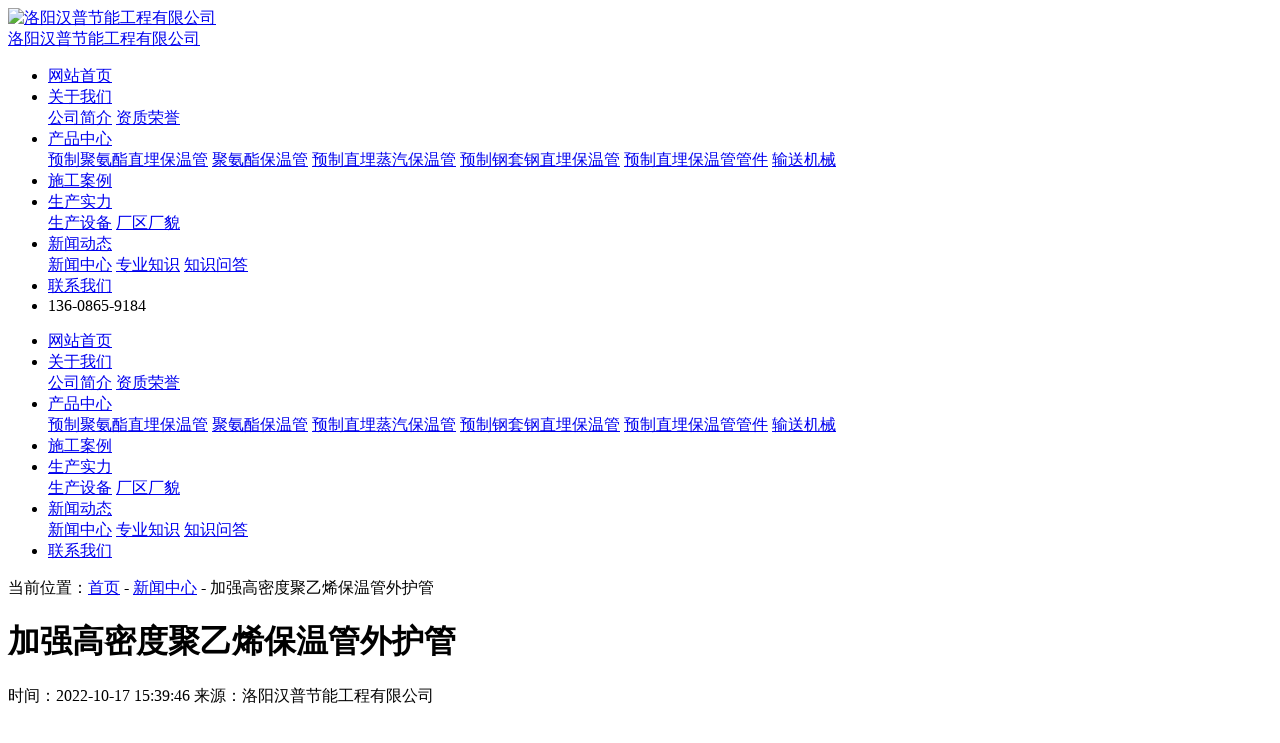

--- FILE ---
content_type: text/html; charset=utf-8
request_url: http://www.lyhpjngc.com/a/news/waihuguan.html
body_size: 7194
content:
<!DOCTYPE html>
<html lang="zh-CN">
<head>
<meta http-equiv="Content-Type" content="text/html; charset=utf-8" />
<meta name="viewport" content="width=device-width, initial-scale=1, shrink-to-fit=no">
<meta name="applicable-device"content="pc,mobile">
<title>加强高密度聚乙烯保温管外护管-洛阳汉普节能工程有限公司</title>
<meta name="keywords" content="高密度聚乙烯保温管" />
<meta name="description" content="加强高密度聚乙烯保温管外护管广泛用于：供水管道,热力管道,热力管网电厂,化工等。是种保温性能好，加安可靠，工程造价低的直埋预制保温管。" />
<link rel="icon" href="http://www.lyhpjngc.com/media/ico_images/logo_h0YzH92.png" type="image/png">
<link href="http://www.lyhpjngc.com/static/Image/base.css" rel="stylesheet" type="text/css" />
<link href="http://www.lyhpjngc.com/static/Image/newsinfo.css" type="text/css" rel="stylesheet">
<meta property="og:image" content="http://www.lyhpjngc.com/logoico.png"/>
<script type="text/javascript" src="http://www.lyhpjngc.com/static/js/jquery.js" ></script>
<script type="text/javascript" src="http://www.lyhpjngc.com/static/js/lib.js" ></script>
<script type="text/javascript" src="http://www.lyhpjngc.com/static/js/jquery-1.9.1.min.js" ></script>
<script type="text/javascript" src="http://www.lyhpjngc.com/static/js/jquery.form.js"></script>
<script type="text/javascript" src="http://www.lyhpjngc.com/static/js/layer.js" ></script>
<script type="text/javascript" src="http://www.lyhpjngc.com/static/admin/js/common.js"></script>
<script type="text/javascript" src="http://www.lyhpjngc.com/static/js/foot.js"></script>
<link href="http://www.lyhpjngc.com/static/css/style.css" rel="stylesheet" type="text/css" />
<link href="http://www.lyhpjngc.com/static/css/base.css" rel="stylesheet" type="text/css" />

<meta name="baidu-site-verification" content="code-daHYpUsBDD" />

<script language="Javascript">  
document.oncontextmenu=new Function("event.returnValue=false");  
document.onselectstart=new Function("event.returnValue=false");  
</script>
  <script>
var _hmt = _hmt || [];
(function() {
  var hm = document.createElement("script");
  hm.src = "https://hm.baidu.com/hm.js?ac0560c8f0635432041986727c5646eb";
  var s = document.getElementsByTagName("script")[0]; 
  s.parentNode.insertBefore(hm, s);
})();
</script>


<script type="application/ld+json">
{
    "@context":"https://ziyuan.baidu.com/contexts/cambrian.jsonld",
    "@id": "http://www.lyhpjngc.com/a/news/waihuguan.html",
    "title": "加强高密度聚乙烯保温管外护管-洛阳汉普节能工程有限公司",
    "images":["http://www.lyhpjngc.com/media/news_images/news_images/02c728d8-4ac4-11ed-a190-525400673f96.webp_rCBg9P9.webp"],
    "description":"加强高密度聚乙烯保温管外护管广泛用于：供水管道,热力管道,热力管网电厂,化工等。是种保温性能好，加安可靠，工程造价低的直埋预制保温管。",
    "pubDate":"2022-10-17T15:39:46",
    "upDate":"2022-10-17T15:39:46",
}
</script>
</head>
<body>
<div class="header">
      <a href="http://www.lyhpjngc.com" title="洛阳汉普节能工程有限公司" class="logo">
        <img src="http://www.lyhpjngc.com/static/images/logo.jpg" title="洛阳汉普节能工程有限公司" alt="洛阳汉普节能工程有限公司" />
        
        <div class="l_title">洛阳汉普节能工程有限公司</div>
        
      </a>
      <div class="nav">
         <ul>                                                                 
            <li>
                <a href="http://www.lyhpjngc.com" class="v1" title="网站首页">网站首页</a>
            </li>
            <li>
                <a href="http://www.lyhpjngc.com/d/com.html" class="v1" title="关于我们" rel="nofollow">关于我们</a>
                <div class="sub">
                   <a href="http://www.lyhpjngc.com/d/com.html"  title="公司简介" rel="nofollow">公司简介</a>
                   <a href="http://www.lyhpjngc.com/c/honor.html"  title="资质荣誉" rel="nofollow">资质荣誉</a>
                </div>
            </li>
            <li>
                <a href="http://www.lyhpjngc.com/yzjazzmg.html" class="v1" title="产品中心">产品中心</a>
                <div class="sub">
                   
                  <a href="http://www.lyhpjngc.com/yzjazzmg.html" title="预制聚氨酯直埋保温管">预制聚氨酯直埋保温管</a>
                  
                  <a href="http://www.lyhpjngc.com/jazbwg.html" title="聚氨酯保温管">聚氨酯保温管</a>
                  
                  <a href="http://www.lyhpjngc.com/yzzmzqg.html" title="预制直埋蒸汽保温管">预制直埋蒸汽保温管</a>
                  
                  <a href="http://www.lyhpjngc.com/yzgtgbwg.html" title="预制钢套钢直埋保温管">预制钢套钢直埋保温管</a>
                  
                  <a href="http://www.lyhpjngc.com/yzzmbwggj.html" title="预制直埋保温管管件">预制直埋保温管管件</a>
                  
                  <a href="http://www.lyhpjngc.com/shusong.html" title="输送机械">输送机械</a>
                  
                </div>
            </li>
            <li>
                <a href="http://www.lyhpjngc.com/c/case.html" class="v1" title="施工案例" rel="nofollow">施工案例</a>
            </li>
            <li>
                <a href="http://www.lyhpjngc.com/c/shengchanshebei.html" class="v1" title="生产实力" rel="nofollow">生产实力</a>
                <div class="sub">
                  <a href="http://www.lyhpjngc.com/c/shengchanshebei.html" title="生产设备" rel="nofollow">生产设备</a>
                  <a href="http://www.lyhpjngc.com/c/changqu.html" title="厂区厂貌" rel="nofollow">厂区厂貌</a>
                </div>
            </li>
            <li>
                <a href="http://www.lyhpjngc.com/a/news.html" class="v1" title="新闻动态">新闻动态</a>
                <div class="sub">
                  <a href="http://www.lyhpjngc.com/a/news.html" title="新闻中心">新闻中心</a>
                  <a href="http://www.lyhpjngc.com/a/zhuanye.html" title="专业知识">专业知识</a>
                  <a href="http://www.lyhpjngc.com/a/faq.html" title="知识问答">知识问答</a>
                </div>
            </li>
             <li>
                <a href="http://www.lyhpjngc.com/d/lianxijiameng.html" class="v1" title="联系我们" rel="nofollow">联系我们</a>
            </li>
             <li>
              <div class="tel">
                136-0865-9184
              </div>    
            </li>
        </ul>
      </div>
      <div class="wp">
    <span class="menuBtn"></span>
    <div class="nav_mobile">
      <ul>                                                               
          <li>
                <a href="http://www.lyhpjngc.com" class="v1" title="网站首页">网站首页</a>
            </li>
            <li>
               <i></i>
                <a href="http://www.lyhpjngc.com/d/com.html" class="v1" title="关于我们" rel="nofollow">关于我们</a>
                <div class="sub">
                   <a href="http://www.lyhpjngc.com/d/com.html" title="公司简介" rel="nofollow">公司简介</a>
                   <a href="http://www.lyhpjngc.com/c/honor.html" title="资质荣誉" rel="nofollow">资质荣誉</a>
                </div>
            </li>
            <li>
               <i></i>
                <a href="http://www.lyhpjngc.com/yzjazzmg.html" class="v1" title="产品中心">产品中心</a>
                <div class="sub">
                   
                  <a href="http://www.lyhpjngc.com/yzjazzmg.html" title="预制聚氨酯直埋保温管">预制聚氨酯直埋保温管</a>
                  
                  <a href="http://www.lyhpjngc.com/jazbwg.html" title="聚氨酯保温管">聚氨酯保温管</a>
                  
                  <a href="http://www.lyhpjngc.com/yzzmzqg.html" title="预制直埋蒸汽保温管">预制直埋蒸汽保温管</a>
                  
                  <a href="http://www.lyhpjngc.com/yzgtgbwg.html" title="预制钢套钢直埋保温管">预制钢套钢直埋保温管</a>
                  
                  <a href="http://www.lyhpjngc.com/yzzmbwggj.html" title="预制直埋保温管管件">预制直埋保温管管件</a>
                  
                  <a href="http://www.lyhpjngc.com/shusong.html" title="输送机械">输送机械</a>
                  
                </div>
            </li>
            <li>
                <a href="http://www.lyhpjngc.com/c/case.html" class="v1" title="施工案例" rel="nofollow">施工案例</a>
            </li>
            <li>
               <i></i>
                <a href="http://www.lyhpjngc.com/c/shengchanshebei.html" class="v1" title="生产实力" rel="nofollow">生产实力</a>
                <div class="sub">
                  <a href="http://www.lyhpjngc.com/c/shengchanshebei.html" title="生产设备" rel="nofollow">生产设备</a>
                  <a href="http://www.lyhpjngc.com/c/changqu.html" title="厂区厂貌" rel="nofollow">厂区厂貌</a>
                </div>
            </li>
            <li>
              <i></i>
                <a href="http://www.lyhpjngc.com/a/news.html" class="v1" title="新闻动态">新闻动态</a>
                <div class="sub">
                  <a href="http://www.lyhpjngc.com/a/news.html" title="新闻中心">新闻中心</a>
                  <a href="http://www.lyhpjngc.com/a/zhuanye.html" title="专业知识">专业知识</a>
                   <a href="http://www.lyhpjngc.com/a/faq.html" title="知识问答">知识问答</a>
                </div>
            </li>
             <li>
                <a href="http://www.lyhpjngc.com/d/lianxijiameng.html" class="v1" title="联系我们" rel="nofollow">联系我们</a>
            </li>
    </ul>
  </div> 
  </div>
</div>
<div class="ban" style="background-image: url(http://www.lyhpjngc.com/static/images/ban.jpg);">

  </div>
<div id="stylesubnav">
    <div class="container">
      <div class="xq_c">
        <div class="xq_crumbs">当前位置：<a href="http://www.lyhpjngc.com">首页</a> -
            
            
            <a href="http://www.lyhpjngc.com/a/news.html">新闻中心</a> - 加强高密度聚乙烯保温管外护管</div>
      </div>
    </div>
</div>


<div class="m-newinfo">
    <div class="wp">
        <div class="newscow">
            <div class="newscow_left">
                <h1 class="h1">加强高密度聚乙烯保温管外护管</h1>
                <div class="pubinfo">
                    <span>时间：2022-10-17 15:39:46</span>
                    <span>来源：洛阳汉普节能工程有限公司</span>
                </div>
                <div class="newscount">
                    <p class="MsoNormal" align="left" style="font-size:16px;color:#626262;font-family:&quot;text-indent:20pt;">
	<span style="font-size:10pt;font-family:微软雅黑, sans-serif;">&nbsp; &nbsp; &nbsp; 加强高密度聚乙烯保温管外护管广泛用于：供水管道<span>,</span>热力管道<span>,</span>热力管网电厂<span>,</span>化工等。是种保温性能好，加安可靠，工程造价低的直埋预制保温管。<span></span></span>
</p>
<p class="MsoNormal" align="left" style="font-size:16px;color:#626262;font-family:&quot;text-indent:20pt;">
	<span style="font-size:10pt;font-family:微软雅黑, sans-serif;">&nbsp; &nbsp; &nbsp; 高密度聚乙烯保温管外护管不仅具有传统地沟和架空敷设管道难以比拟的先进技术、实用性能，而且还具有显著的社会益和经济益，也是供热节能的有力措施。<span></span></span>
</p>
<p class="MsoNormal" align="left" style="font-size:16px;color:#626262;font-family:&quot;text-indent:20pt;">
	<span style="font-size:10pt;font-family:微软雅黑, sans-serif;">&nbsp; &nbsp; &nbsp; 高密度聚乙烯保温管外护管采用直埋供热管道技术，标志着中供热管道技术发展已经进入了新的起点。 随着世界能源的日益减少和需求日益增长，节能、减排、环保已成为球发展的趋势，和个地方政府也大力提倡节能、减排、环保产品的开发、应用及产业化，<span></span></span>
</p>
<p class="MsoNormal" align="left" style="font-size:16px;color:#626262;font-family:&quot;text-indent:20pt;">
	<span style="font-size:10pt;font-family:微软雅黑, sans-serif;">&nbsp; &nbsp; &nbsp; 建筑业用聚氨酯硬泡体保温材料是聚氨酯工业的个重要分支，其点是材多用，同时具备保温、防水等功能。该类产品自<span>20</span>世纪<span>60</span>年代在欧洲建筑业应用以来已有<span>40</span>年历史，些还通过立法把聚氨酯作为建筑业指定的保温防水用材。近年来，随着我建筑节能市场的迅速发展，聚氨酯硬泡体保温产品在建筑保温防水域得到了广泛的应用，已成为主导市场的保温节能产品之。<span></span></span>
</p>
<p class="MsoNormal" align="left" style="font-size:16px;color:#626262;font-family:&quot;text-indent:20pt;">
	<span style="font-size:10pt;font-family:微软雅黑, sans-serif;">&nbsp; &nbsp; &nbsp; 作为建筑保温防水体化材料，聚氨酯硬泡打破了传统建材功能单<span>--</span>防水的不保温、保温的不防水，防水层旦出现渗漏保温层随即失去保温功能的通。与其他单功能保温或防水材料相比，聚氨酯硬泡具有明显的优势：<span></span></span>
</p>
<p class="MsoNormal" align="left" style="font-size:16px;color:#626262;font-family:&quot;text-indent:20pt;">
	<span style="font-size:10pt;font-family:微软雅黑, sans-serif;">&nbsp; &nbsp; &nbsp; 1.</span><span style="font-size:10pt;font-family:微软雅黑, sans-serif;">聚氨酯硬泡具有材多用的功能，同时具备保温、防水、隔音、吸振等诸多功能。<span></span></span>
</p>
<p class="MsoNormal" align="left" style="font-size:16px;color:#626262;font-family:&quot;text-indent:20pt;">
	<span style="font-size:10pt;font-family:微软雅黑, sans-serif;">&nbsp; &nbsp; &nbsp; 2.</span><span style="font-size:10pt;font-family:微软雅黑, sans-serif;">保温性能，是目前内所有建材中导热系数<span>zui</span>低<span>(</span>≤<span>0.024)</span>、热阻值<span>zui</span>高的保温材料，导热系数仅为<span>EPS</span>发泡聚苯板的半。<span></span></span>
</p>
<p class="MsoNormal" align="left" style="font-size:16px;color:#626262;font-family:&quot;text-indent:20pt;">
	<span style="font-size:10pt;font-family:微软雅黑, sans-serif;">&nbsp; &nbsp; &nbsp; 3.</span><span style="font-size:10pt;font-family:微软雅黑, sans-serif;">聚氨酯硬泡体连续致密的表皮和近于<span>100%</span>的高强度互联壁闭孔，具有理想的不透水性。采用喷涂法施工达到防水保温层连续无接缝，形成无缝屋盖和整体外墙保温壳体，防水抗渗性能优异。</span>
</p>
                </div>
                <div class="fanye clearfix">
                    <ul>
                        
                        
                        <li>上一篇：<a href="http://www.lyhpjngc.com/a/news/digoucc.html">聚氨酯直埋保温管管道地沟尺寸要求</a></li>
                        
                        
                        
                        
                        <li>下一篇：<a href="http://www.lyhpjngc.com/a/news/bwgph.html">详解造成直埋保温管破坏的情况</a></li>
                        
                        
                    </ul>
                </div>
            </div>
           <div class="clear"></div>
        </div>
                <div class="xgbox">
            <div class="title">相关产品</div>
            <div class="swiper-container swiper-2 wow fadeInUp" style="padding-bottom:0">
                <div class="swiper-wrapper">
                    
                    <div class="swiper-slide">
                       <a href="http://www.lyhpjngc.com/yzjazzmg/hjkbwg.html" title="黑夹克保温管">
                            <div class="pic">
                              
                                <img src="http://www.lyhpjngc.com/media/goods_images/goods_images/20150408165331_4088.webp" alt="" title="" class="img-cover"  />
                                
                            </div>
                            <div class="txt">
                                <div class="tit">黑夹克保温管</div>
                                <div class="more">Details</div>
                            </div>
                        </a>
                    </div>
                    
                    <div class="swiper-slide">
                       <a href="http://www.lyhpjngc.com/yzzmbwggj/yzzmwtrs.html" title="预制直埋保温管保温弯头（热水）">
                            <div class="pic">
                              
                                <img src="http://www.lyhpjngc.com/media/goods_images/goods_images/20201106154319_1913.webp" alt="" title="" class="img-cover"  />
                                
                            </div>
                            <div class="txt">
                                <div class="tit">预制直埋保温管保温弯头（热水）</div>
                                <div class="more">Details</div>
                            </div>
                        </a>
                    </div>
                    
                    <div class="swiper-slide">
                       <a href="http://www.lyhpjngc.com/yzzmbwggj/bwfm.html" title="钢套钢预制直埋蒸汽保温阀门">
                            <div class="pic">
                              
                                <img src="http://www.lyhpjngc.com/media/goods_images/goods_images/预制直埋蒸汽保温阀门.webp" alt="" title="" class="img-cover"  />
                                
                            </div>
                            <div class="txt">
                                <div class="tit">钢套钢预制直埋蒸汽保温阀门</div>
                                <div class="more">Details</div>
                            </div>
                        </a>
                    </div>
                    
                </div>
            </div>
        </div>
        <div class="xgbox">
            <div class="title">相关新闻</div>
                <div class="swiper-container swiper-5">
                <div class="swiper-wrapper">
            
          <div class="swiper-slide" style="background-color: #fff;">
             <a href="http://www.lyhpjngc.com/a/news/jiqiao.html" title="选购预制直埋保温管的技巧和注意事项有哪些？">
              <div class="ico"></div>
              <div class="txt">
                <div class="tit">选购预制直埋保温管的技巧和注意事项有哪些？</div>
                <div class="desc">在众多建筑和供热工程中，选购预制直埋保温管是一项至关重要的任务。预制直埋保温管作为一种有效的保温管道，广泛应用于集中供热、制冷以及长距离输送流体的工程中。它不仅...</div>
                <div class="lin"></div>
              </div>
             </a>
          </div>
          
          <div class="swiper-slide" style="background-color: #fff;">
             <a href="http://www.lyhpjngc.com/a/news/shiwai1.html" title="室外直埋保温管防腐措施及注意事项">
              <div class="ico"></div>
              <div class="txt">
                <div class="tit">室外直埋保温管防腐措施及注意事项</div>
                <div class="desc">室外直埋保温管在工业、建筑和供热领域广泛应用，它们起到了保温、隔热、防腐的关键作用。因室外环境复杂多变，为确保室外直埋保温管的长期可靠运行，须采取有效的防腐措施...</div>
                <div class="lin"></div>
              </div>
             </a>
          </div>
          
          <div class="swiper-slide" style="background-color: #fff;">
             <a href="http://www.lyhpjngc.com/a/news/yunshu.html" title="预制直埋保温管运输方式和注意事项">
              <div class="ico"></div>
              <div class="txt">
                <div class="tit">预制直埋保温管运输方式和注意事项</div>
                <div class="desc">预制直埋保温管是一种常用于城市供热、供冷和供暖系统中的重要管道材料。在预制直埋保温管的生产过程完成后，为了将其顺利交付给客户，需要进行及时、安全的物流运输。以下...</div>
                <div class="lin"></div>
              </div>
             </a>
          </div>
          
          <div class="swiper-slide" style="background-color: #fff;">
             <a href="http://www.lyhpjngc.com/a/news/bwggrzy.html" title="预制直埋保温管在供热工程中的作用和优势">
              <div class="ico"></div>
              <div class="txt">
                <div class="tit">预制直埋保温管在供热工程中的作用和优势</div>
                <div class="desc">预制直埋保温管是供热工程中常用的管道保温材料之一，它的作用是在管道的内外表面形成一个保温层，降低管道的传热系数，减少热量损失，提高供热效率。本文将从预制直埋保温...</div>
                <div class="lin"></div>
              </div>
             </a>
          </div>
          
          <div class="swiper-slide" style="background-color: #fff;">
             <a href="http://www.lyhpjngc.com/a/news/grbwglc.html" title="浅析供热预制直埋保温管的施工流程">
              <div class="ico"></div>
              <div class="txt">
                <div class="tit">浅析供热预制直埋保温管的施工流程</div>
                <div class="desc">每年到了冬季，多数北方城市会开始集中供暖，电厂的热水是通过什么途径走向千家万户的呢？这其中就少不了预制直埋保温管的功劳。我们偶尔会看到道路上热力公司开挖铺设管道...</div>
                <div class="lin"></div>
              </div>
             </a>
          </div>
          
          <div class="swiper-slide" style="background-color: #fff;">
             <a href="http://www.lyhpjngc.com/a/faq/xuyaob.html" title="热水供水管道需要保温吗？">
              <div class="ico"></div>
              <div class="txt">
                <div class="tit">热水供水管道需要保温吗？</div>
                <div class="desc">热水供水管道的保温问题直接关系到能源的有效利用和用户的实际用水体验。保温不仅仅是为了减少能源浪费，更是为了确保热水在输送过程中能够保持合适的温度，以满足用户的需...</div>
                <div class="lin"></div>
              </div>
             </a>
          </div>
          
          <div class="swiper-slide" style="background-color: #fff;">
             <a href="http://www.lyhpjngc.com/a/faq/zsme.html" title="直埋保温管可以用来做什么？">
              <div class="ico"></div>
              <div class="txt">
                <div class="tit">直埋保温管可以用来做什么？</div>
                <div class="desc">直埋保温管可以被广泛的使用在石油、化工、城区热网、市政建设等工程中，可以在普通PUF的-70℃~120℃扩大到-70℃~160℃的温度范围内使用，主要被用来进行...</div>
                <div class="lin"></div>
              </div>
             </a>
          </div>
          
          <div class="swiper-slide" style="background-color: #fff;">
             <a href="http://www.lyhpjngc.com/a/faq/shendusj.html" title="供热直埋保温管直埋深度设计为多少？">
              <div class="ico"></div>
              <div class="txt">
                <div class="tit">供热直埋保温管直埋深度设计为多少？</div>
                <div class="desc">一般来说供热直埋保温管直埋深度般为3-4米，但是也需要根据当地的地势进行分析，才能知道准确的埋设深度。...</div>
                <div class="lin"></div>
              </div>
             </a>
          </div>
          
          <div class="swiper-slide" style="background-color: #fff;">
             <a href="http://www.lyhpjngc.com/a/faq/smguig.html" title="热水管要用什么规格的保温管？">
              <div class="ico"></div>
              <div class="txt">
                <div class="tit">热水管要用什么规格的保温管？</div>
                <div class="desc">要具体分析，首先要看是架空的还是直接埋地下的，还要看它的工作环境温度是多少，冬季的室外温度低，因为地区不一样，温差也不一样。介质管材质可用热水PP-R的或者用热...</div>
                <div class="lin"></div>
              </div>
             </a>
          </div>
          
          <div class="swiper-slide" style="background-color: #fff;">
             <a href="http://www.lyhpjngc.com/a/faq/wsmgny.html" title="为什么供暖用预制直埋保温管？">
              <div class="ico"></div>
              <div class="txt">
                <div class="tit">为什么供暖用预制直埋保温管？</div>
                <div class="desc">1.供暖用预制直埋保温管，不用在施工现场做大面积保温、安装方便、施工时间短，可降低成本费用。

2.预制直埋保温管保温质量好、节能效率较高。

3.占地...</div>
                <div class="lin"></div>
              </div>
             </a>
          </div>
           
        </div>
        </div>
        </div>   
    </div>
</div>
<div class="footer">
  <div class="wp">
    <div class="box">
    <div class="address">
      <div class="tit">联系方式</div>
      <div class="desc">  
        <p style="background-image: url(http://www.lyhpjngc.com/static/images/ico-3.png);">地址：中国（河南）洛阳市王城大道收费站出口左300米</p>
        <p style="background-image: url(http://www.lyhpjngc.com/static/images/ico-4.png);">手机：136-0865-9184<br>联系人：陈汉武</p>
        <p style="background-image: url(http://www.lyhpjngc.com/static/images/ico-6.png);">联系热线：0379-63089901</p>
        <p style="background-image: url(http://www.lyhpjngc.com/static/images/ico-6.png);">邮箱：hpjngc@126.com</p>
      </div>
    </div>
     <div class="info-l">
      <div class="top">
        <dl>
          <dt>产品中心</dt>
          <dd>
            
                  <a href="http://www.lyhpjngc.com/yzjazzmg.html" title="预制聚氨酯直埋保温管">预制聚氨酯直埋保温管</a>
                  
                  <a href="http://www.lyhpjngc.com/jazbwg.html" title="聚氨酯保温管">聚氨酯保温管</a>
                  
                  <a href="http://www.lyhpjngc.com/yzzmzqg.html" title="预制直埋蒸汽保温管">预制直埋蒸汽保温管</a>
                  
                  <a href="http://www.lyhpjngc.com/yzgtgbwg.html" title="预制钢套钢直埋保温管">预制钢套钢直埋保温管</a>
                  
                  <a href="http://www.lyhpjngc.com/yzzmbwggj.html" title="预制直埋保温管管件">预制直埋保温管管件</a>
                  
                  <a href="http://www.lyhpjngc.com/shusong.html" title="输送机械">输送机械</a>
                  
          </dd>
        </dl>
        <dl>
          <dt>关于我们</dt>
          <dd>
           <a href="http://www.lyhpjngc.com/d/com.html" class="v1" title="公司简介" rel="nofollow">公司简介</a>
                   <a href="http://www.lyhpjngc.com/c/honor.html" class="v1" title="资质荣誉" rel="nofollow">资质荣誉</a>
          </dd>
        </dl>
        <dl>
          <dt>生产实力</dt>
          <dd>
            <a href="http://www.lyhpjngc.com/c/shengchanshebei.html" class="v1" title="生产设备" rel="nofollow">生产设备</a>
                  <a href="http://www.lyhpjngc.com/c/changqu.html" class="v1" title="厂区厂貌" rel="nofollow">厂区厂貌</a>
          </dd>
        </dl>
        <dl>
          <dt>新闻动态</dt>
          <dd>
            <a href="http://www.lyhpjngc.com/a/news.html" title="新闻中心">新闻中心</a>
                  <a href="http://www.lyhpjngc.com/a/zhuanye.html" title="专业知识">专业知识</a>
          </dd>
        </dl>
        <dl>
           <div class="qr">
              <img src="http://www.lyhpjngc.com/static/images/qr.jpg" height="136" width="136" alt="扫一扫，立即咨询" />
              <p>扫一扫，立即咨询</p>
          </div>
        </dl>
      </div>
    </div>
    </div>
  
  </div>
</div>
<div class="copy">
  <div class="wp">
    <span>Copyright 2022 ©    洛阳汉普节能工程有限公司   </span>
        <a href="http://www.lyhpjngc.com/sitemap.xml" target="_blank" title="网站XML">网站XML</a>  
      <a href="https://beian.miit.gov.cn/" target="_blank" rel="nofollow" >豫ICP备15008311号-3</a>
       <a href="http://www.beian.gov.cn" target="_blank" rel="nofollow" >豫公网安备41030502000637号</a>
      <a href="https://www.sxglpx.com" target="_blank" rel="nofollow" title="技术支持：尚贤科技">技术支持：尚贤科技</a>
  </div>
</div>







<ul class="right_nav_bar">
  <li>
      <div class="phone-icon icons">
        <i class="icon">
        </i>
        <span class="title">
          136-0865-9184
        </span>
      </div>
  </li>
    <li class="wx">
    <div class="wx-icon icons">
      <i class="icon">
      </i>
      <span class="title">
        扫一扫
      </span>
    </div>
    <div class="qr">
      <img src="http://www.lyhpjngc.com/static/images/qr.jpg" alt="扫一扫" title="扫一扫">
    </div>
  </li>
  <li>
    <div class="top-icon icons js-top">
      <i class="icon">
      </i>
    </div>
  </li>
</ul>
<div id="floatBottom" class="h-991">
    <a href="http://www.lyhpjngc.com" class="kf1">
      <img src="http://www.lyhpjngc.com/static/images/kf1.png">
      网站首页</a>
    <a href="tel:136-0865-9184" target="_blank" class="kf2">
    <img src="http://www.lyhpjngc.com/static/images/kf2.png">电话咨询</a>
    <a href="javascript:;" class="kf4">
    <img src="http://www.lyhpjngc.com/static/images/kf4.png">返回顶部</a>
</div>


<script src="http://www.lyhpjngc.com/static/js/swiper-4.3.5.min.js"></script>
<link rel="stylesheet" href="http://www.lyhpjngc.com/static/css/swiper-4.3.5.min.css" />
<script type="text/javascript">
       var mySwiper = new Swiper('.swiper-2.swiper-container', {

     slidesPerView: 4,
      autoplay:true,
      spaceBetween:20,
      breakpoints:{
        1230: {
        slidesPerView: 3,
        },
        960: {
        slidesPerView: 2,
        },
        600: {
        slidesPerView: 1,
        },
      },
  })
   var mySwiper = new Swiper('.swiper-5.swiper-container', {
     slidesPerView: 4,
      autoplay:true,
      spaceBetween:10,
      breakpoints:{
        1230: {
        slidesPerView: 3,
        },
        1023: {
        slidesPerView: 2,
        },
        767: {
        slidesPerView: 1,
        },
      },
  })
</script>
</body>
</html>